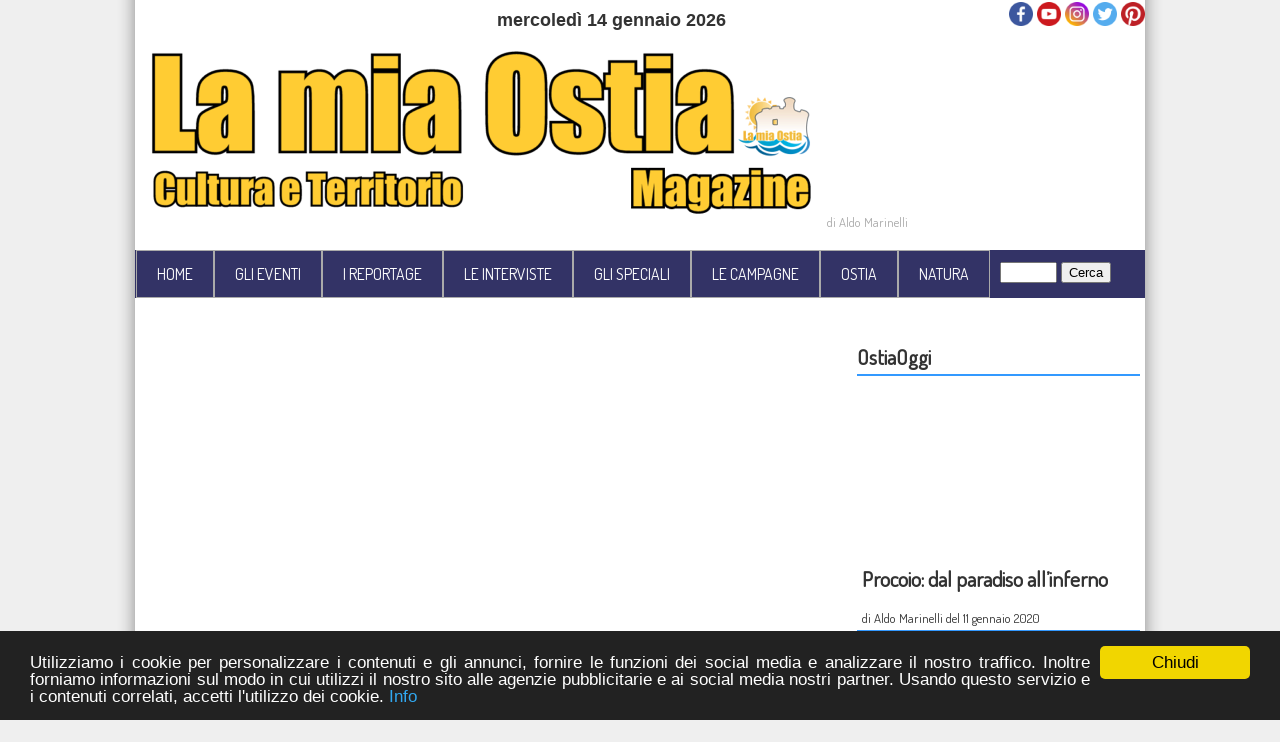

--- FILE ---
content_type: text/html
request_url: http://www.lamiaostia.com/news/index.asp?TOPIC_ID=277
body_size: 17521
content:





<!DOCTYPE HTML PUBLIC "-//W3C//DTD HTML 4.01 Transitional//EN"
"https://www.w3.org/TR/html4/loose.dtd">
<html lang="it-IT" prefix="og:https://ogp.me/ns#" itemscope itemtype="https://schema.org/WebPage" class="no-js">

<head>
<script async src="https://pagead2.googlesyndication.com/pagead/js/adsbygoogle.js"></script>
<script>
  (adsbygoogle = window.adsbygoogle || []).push({
    google_ad_client: "ca-pub-8313489644307725",
    enable_page_level_ads: true
  });
</script>

<!-- Google tag (gtag.js) -->
<script async src="https://www.googletagmanager.com/gtag/js?id=G-PM6QG4JHMQ"></script>
<script>
  window.dataLayer = window.dataLayer || [];
  function gtag(){dataLayer.push(arguments);}
  gtag('js', new Date());

  gtag('config', 'G-PM6QG4JHMQ');
</script>

<!-- Global site tag (gtag.js) - Google Analytics -->
<script async src="https://www.googletagmanager.com/gtag/js?id=UA-42500859-1"></script>
<script>
  window.dataLayer = window.dataLayer || [];
  function gtag(){dataLayer.push(arguments);}
  gtag('js', new Date());

  gtag('config', 'UA-42500859-1');
</script>



<meta http-equiv="Content-Type" content="text/html; charset=iso-8859-1">
<link rel="shortcut icon"  type="image/x-icon" href="../ostia.png">
<link rel="icon" type="image/jpg" href="../favicon.jpg">
<meta name="description" content=" ">
<meta name="keywords" content="Ostia, la mia ostia, ostia lido, alberghi ostia, ristoranti ostia">
<meta name="robots" content="index,follow">
<meta name="copyright" content="Natura Mediterraneo"> 
<meta property="fb:pages" content="242895189168875" />
<meta name="google-site-verification" content="WSUheSmlI2gcx2SfodhlxCieZmRpyQnlN8_AWKEKcgQ" >
<meta name="news_keywords" content=" ">
<title>Sempre tu | La mia Ostia </title>
<link href="https://fonts.googleapis.com/css?family=Dosis" rel="stylesheet">
<meta property="fb:pages" content="242895189168875" />
<meta property="fb:app_id" content="511823112350008"/>
<meta property="fb:admins" content="1038745686" >
<meta property="og:site_name" content="La mia Ostia">
<meta property="og:url" content="https://www.lamiaostia.com/news/index.asp?TOPIC_ID=277" />
<meta property="og:type" content="article" />
<meta property="og:title" content="Sempre tu" />
<meta property="og:description"  content=" " />
<meta property="og:image" content="CkOxAaNB7NQ" />
<link rel="image_src" href="CkOxAaNB7NQ">
<meta property="og:image:type" content="image/jpeg" />
<meta property="og:image:width" content="697" />
<meta property="og:image:height" content="433" />

<link rel="apple-touch-icon-precomposed" sizes="152x152" href="../ostia.png">



<link rel="stylesheet" href="../home/style-news.css" type="text/css" >


<script type="text/javascript">
  document.cookie = "ScreenSize=" + screen.width + "-" + screen.height
</script>

</head>

<body> 

<div id="contenitore"><div style="float:left; padding: 5px 0px 0px 8px"><br>&nbsp;</div>
<div id="foto"><h6>mercoledì 14 gennaio 2026</h6><a href="https://www.lamiaostia.com"><img border="0" src="../home/fototestata1.png" width="668" height="212" alt="La mia Ostia" title="La mia Ostia"></a>
</div>


<div id="social" >

	<a href="https://www.facebook.com/lamiaostia" ><img alt="facebook" height="24" longdesc="facebook" src="../home/social/facebook.png" width="24" ></a>
	<a href="https://www.youtube.com/lamiaostia" ><img alt="youtube" height="24" longdesc="youtube" src="../home/social/you-tube.png" width="24" ></a>
	<a href="https://www.instagram.com/lamiaostia" ><img alt="instagram" height="24" longdesc="instagram" src="../home/social/instagram.png" width="24" ></a>
	<a href="https://twitter.com/LaMiaOstia"><img alt="twitter" height="24" longdesc="twitter" src="../home/social/twitter.png" width="24" ></a>
	<a href="https://it.pinterest.com/aldomarinelli/"><img alt="pinterest" height="24" longdesc="pinterest" src="../home/social/pinterest.png" width="24" ></a>
	</div>

<div id="fototestata">
<div id="globalNav2" ><p style="font-size:small">di Aldo Marinelli</p></div></div>


<div id="globalNav"> 
<ul>
  <li><a class="active" href="../">HOME</a></li>

  <li class="dropdown"><a href="../news/index.asp?TOPIC_AU=Eventi" class="dropbtn">GLI EVENTI</a>
    <div class="dropdown-content">


<a href="../news/index.asp?TOPIC_ID=1198">Il Premio “Energie per Roma 2026”: un riconoscimento che nasce da Ostia, per Ostia</a>

<a href="../news/index.asp?TOPIC_ID=1192">Al Pontile di Ostia, l’alba del solstizio d’inverno torna a unire la città e il mare</a>

<a href="../news/index.asp?TOPIC_ID=1187">Il torneo di calcio dedicato a Pier Paolo Pasolini</a>

<a href="../news/index.asp?TOPIC_ID=1183">Pedala, che Enea ti guarda (e magari sorride)</a>

<a href="../news/index.asp?TOPIC_ID=1180">Oggi è il giorno...</a>

<a href="../news/index.asp?TOPIC_AU=Eventi">Altri articoli...</a>


</div>
  </li>
    <li class="dropdown">
    <a href="../news/index.asp?TOPIC_AU=Reportage" class="dropbtn">I REPORTAGE</a>
    <div class="dropdown-content">


<a href="../news/index.asp?TOPIC_ID=1194">Aldo Marinelli scrittore</a>

<a href="../news/index.asp?TOPIC_ID=1189">Ostia Antica, le Terme dei Sette Sapienti: il sorriso tra mosaici e ironia</a>

<a href="../news/index.asp?TOPIC_ID=1174">Le palazzine INCIS a Ostia</a>

<a href="../news/index.asp?TOPIC_ID=1171">Le scuole superiori di Ostia</a>

<a href="../news/index.asp?TOPIC_ID=1140">A Ostia anche quest’anno tutti insieme per la notte prima degli esami</a>

<a href="../news/index.asp?TOPIC_AU=Reportage">Altri articoli...</a>



</div>
</li>
  <li class="dropdown">
  <a href="../news/index.asp?TOPIC_AU=Interviste" class="dropbtn">LE INTERVISTE</a>
  <div class="dropdown-content">

<a href="../news/index.asp?TOPIC_ID=575">Conoscete la storia del Canale dei Pescatori?</a>

<a href="../news/index.asp?TOPIC_ID=483">Il barcone delle estati che furono</a>

<a href="../news/index.asp?TOPIC_ID=254">Alessandro Paglia e i famosi krapfen di Ostia</a>

<a href="../news/index.asp?TOPIC_ID=1123">Il nuovo pop di Caffa, giovane ostiense alla ribalta</a>

<a href="../news/index.asp?TOPIC_ID=1119">La storia del laboratorio di manufatti in cemento Romanelli</a>

<a href="../news/index.asp?TOPIC_ID=1095">Da Ostia a Padova seguendo le orme del Sergente Maggiore Natale</a>

<a href="../news/index.asp?TOPIC_ID=1089">I nonni di Amatrice, il nuovo libro di Giorgio Rascelli</a>

<a href="../news/index.asp?TOPIC_ID=1080">La comunità alloggio L’albero della vita: l’ultima casa</a>

<a href="../news/index.asp?TOPIC_ID=1075">Addio allo storico gelataio Bruno Fabbri</a>

<a href="../news/index.asp?TOPIC_ID=1072">Il primo ristorante vegano a Ostia, lo Status Quo</a>

<a href="../news/index.asp?TOPIC_AU=Interviste">Altri articoli...</a>


</DIV>
</li>

   <li class="dropdown">
    <a href="../news/index.asp?TOPIC_AU=Speciali" class="dropbtn">GLI SPECIALI</a>
    <div class="dropdown-content">
    

<a href="../news/index.asp?TOPIC_ID=1193">Dodici anni de La mia Ostia</a>

<a href="../news/index.asp?TOPIC_ID=1191">Chi ha detto che a Ostia i tramonti sono i più belli?</a>

<a href="../news/index.asp?TOPIC_ID=1190">La meraviglia come modalità di vivere: Ostia attraverso il mio sguardo</a>

<a href="../news/index.asp?TOPIC_ID=1184">Fiamme nella notte</a>

<a href="../news/index.asp?TOPIC_ID=1182">Ostia e il suo cuore verde: il Parco 25 Novembre 1884</a>

<a href="../news/index.asp?TOPIC_AU=Speciali">Altri articoli...</a>


</div>
  </li>

   <li class="dropdown">
    <a href="../news/index.asp?TOPIC_AU=Campagne" class="dropbtn">LE CAMPAGNE</a>
    <div class="dropdown-content">
    

<a href="../news/index.asp?TOPIC_ID=975">Ecco i vincitori di Scrivere ai tempi del Coronavirus</a>

<a href="../news/index.asp?TOPIC_ID=974">La classifica di Ostia dalla finestra: un grande successo</a>

<a href="../news/index.asp?TOPIC_ID=973">Come cambiano i nostri gesti quotidiani</a>

<a href="../news/index.asp?TOPIC_ID=971">Ostia dalla finestra: mese di maggio</a>

<a href="../news/index.asp?TOPIC_ID=969">Ostia dalla finestra: mese di aprile</a>

<a href="../news/index.asp?TOPIC_AU=Campagne">Altri articoli...</a>


</div>
  </li>
   <li class="dropdown">
    <a href="../news/index.asp?TOPIC_AU=Ostia" class="dropbtn">OSTIA</a>
    <div class="dropdown-content">
    

<a href="../news/index.asp?TOPIC_ID=1154">Lo stabilimento Roma nei ricordi di chi lo ha vissuto e nei resti ancora visibili</a>

<a href="../news/index.asp?TOPIC_ID=1103">Ostia tra futuro e passato: il sovrappasso della Stazione di Ostia Antica</a>

<a href="../news/index.asp?TOPIC_ID=1102">Ostia tra futuro e passato: l'Idroscalo e gli interventi dell'uomo</a>

<a href="../news/index.asp?TOPIC_ID=1101">Ostia tra futuro e passato: i ponti sul Tevere</a>

<a href="../news/index.asp?TOPIC_ID=1099">Ostia tra futuro e passato: l'insabbiamento del Canale dei Pescatori</a>

<a href="../news/index.asp?TOPIC_AU=Ostia">Altri articoli...</a>

<a href="../news/index.asp?TOPIC_AU=OstiaOggi">Ostia Oggi</a>

</div>
  </li>

   <li class="dropdown">
    <a href="../news/index.asp?TOPIC_AU=Natura" class="dropbtn">NATURA</a>
    <div class="dropdown-content">
    

<a href="../news/index.asp?TOPIC_ID=1188">Coprinopsis picacea: la “gazza” tra i funghi dell’inchiostro</a>

<a href="../news/index.asp?TOPIC_ID=1186">La salicornia e il salicornieto: scrigni di biodiversità all’Idroscalo di Ostia</a>

<a href="../news/index.asp?TOPIC_ID=1185">La Timarcha tenebricosa: il curioso “scarabeo blu” e i suoi rituali d’amore</a>

<a href="../news/index.asp?TOPIC_ID=1177">La donzella pavonina: un gioiello del Mediterraneo</a>

<a href="../news/index.asp?TOPIC_ID=1173">Il  Botryllus schlosseri, un’ascidia coloniale</a>

<a href="../news/index.asp?TOPIC_AU=Natura">Altri articoli...</a>


</div>
  </li>
 
 


<div id="ricerca"><form action="../forum/search_gallery.asp?mode=DoIt&" onsubmit="var Nwin = window.open('../forum/search_mobile.asp?mode=DoIt&','Nwin','width=600,height=600,toolbar=no,left=400,top=0,directories=no,status=no,scrollbars=yes,resizable=no,menubar=no'); return true;" target="Nwin"  method="get">
<input type="text" size="5" name="Search" onkeydown="testForEnter();" >&nbsp;<input type="submit" src="https://www.lamiaostia.com/forum/immagini/LenteR.png" alt="Cerca" name="mode" value="Cerca"></form></div>





</ul>
  </div>  




 
  <h2 id="pageName"></h2> 
  <div id="breadCrumb" >
	  &nbsp;
</div> 

<!-- centro -->
<div id="content" align="justify" > 
  <div class="story"> 
 


<div id="tube1">
<iframe width="640" height="320" src="https://www.youtube.com/embed/CkOxAaNB7NQ" frameborder="0" allowfullscreen></iframe>
</DIV>




<div style="padding :0px 0px 25px 0px; width: 99%; " class="OstiaOggi" id="foto2">

<div>


<h2><a href="index.asp?TOPIC_ID=277">Sempre tu</a></h2>
<h3>  </h3>

<p style="margin-top: 0px;" align="justify" >    </p>

<p style="font-size: small">di&nbsp;Aldo Marinelli&nbsp;del&nbsp;17 febbraio 2017</p>

<div class="addthis_inline_share_toolbox" data-url="" data-title="Sempre tu" data-image="CkOxAaNB7NQ" data-description=" " ></div>
	</div>


</div>   

 
 <!-- secondo --> 
 


</div>
<!-- inizio parte centrale dopo il primo articolo  solo per le categorie-->


</div>


<!-- parte destra -->
<!-- PARTE DESTRA -->

<div id="headlines"> 
<!-- ADSENSE -->

<!-- FINE ADSENSE -->
<h3 class=OstiaOggi>OstiaOggi</h3><br>

<!-- articolo destro -->

<div class="hslice" id="OstiaOggi" style="padding:0 0 0 5px;">
<div style="float: left; margin-left: 0px; margin-right: 0; margin-top: 0; margin-bottom: 10px" class="entry-content" >

<div id="tube1">
<iframe width="250" height="141" src="https://www.youtube.com/embed/z3FyGkfMaBc" frameborder="0" allowfullscreen></iframe>
</div>


</div>
<div style="clear:both"><h3 class="entry-title"><a href="../news/index.asp?TOPIC_ID=953">Procoio: dal paradiso all’inferno</a> 
</h3> </div>
<p style="margin-top: 0px; margin-right:10px;" align="justify" >  </p>
<p style="font-size: small">di&nbsp;Aldo Marinelli&nbsp;del&nbsp;11 gennaio 2020</p>
<div class="addthis_inline_share_toolbox" data-url="https://www.lamiaostia.com/news/index.asp?TOPIC_ID=953" data-title="Procoio: dal paradiso all’inferno" data-image="z3FyGkfMaBc" data-description="  " ></div>

</div>
 <div style="clear:both;">&nbsp;</div>
<!-- fine destro -->


<!-- articolo destro -->

<div class="hslice" id="OstiaOggi" style="padding:0 0 0 5px;">
<div style="float: left; margin-left: 0px; margin-right: 0; margin-top: 0; margin-bottom: 10px" class="entry-content" >

<div id="tube1">
<iframe width="250" height="141" src="https://www.youtube.com/embed/bqiH1zr6cNQ" frameborder="0" allowfullscreen></iframe>
</div>


</div>
<div style="clear:both"><h3 class="entry-title"><a href="../news/index.asp?TOPIC_ID=909">Nuvole passeggere</a> 
</h3> </div>
<p style="margin-top: 0px; margin-right:10px;" align="justify" >  </p>
<p style="font-size: small">di&nbsp;Aldo Marinelli&nbsp;del&nbsp;03 ottobre 2019</p>
<div class="addthis_inline_share_toolbox" data-url="https://www.lamiaostia.com/news/index.asp?TOPIC_ID=909" data-title="Nuvole passeggere" data-image="bqiH1zr6cNQ" data-description="  " ></div>

</div>
 <div style="clear:both;">&nbsp;</div>
<!-- fine destro -->


<!-- articolo destro -->

<div class="hslice" id="OstiaOggi" style="padding:0 0 0 5px;">
<div style="float: left; margin-left: 0px; margin-right: 0; margin-top: 0; margin-bottom: 10px" class="entry-content" >

<div id="tube1">
<iframe width="250" height="141" src="https://www.youtube.com/embed/K1wjVg-h8DY" frameborder="0" allowfullscreen></iframe>
</div>


</div>
<div style="clear:both"><h3 class="entry-title"><a href="../news/index.asp?TOPIC_ID=816">Gli occhi non sanno dove guardare</a> 
</h3> </div>
<p style="margin-top: 0px; margin-right:10px;" align="justify" >  </p>
<p style="font-size: small">di&nbsp;Aldo Marinelli&nbsp;del&nbsp;30 gennaio 2019</p>
<div class="addthis_inline_share_toolbox" data-url="https://www.lamiaostia.com/news/index.asp?TOPIC_ID=816" data-title="Gli occhi non sanno dove guardare" data-image="K1wjVg-h8DY" data-description="  " ></div>

</div>
 <div style="clear:both;">&nbsp;</div>
<!-- fine destro -->


<!-- articolo destro -->

<div class="hslice" id="OstiaOggi" style="padding:0 0 0 5px;">
<div style="float: left; margin-left: 0px; margin-right: 0; margin-top: 0; margin-bottom: 10px" class="entry-content" >

<div id="tube1">
<iframe width="250" height="141" src="https://www.youtube.com/embed/mCwAXpxuobU" frameborder="0" allowfullscreen></iframe>
</div>


</div>
<div style="clear:both"><h3 class="entry-title"><a href="../news/index.asp?TOPIC_ID=811">Il rumore del mare e del picchio</a> 
</h3> </div>
<p style="margin-top: 0px; margin-right:10px;" align="justify" >  </p>
<p style="font-size: small">di&nbsp;Aldo Marinelli&nbsp;del&nbsp;16 gennaio 2019</p>
<div class="addthis_inline_share_toolbox" data-url="https://www.lamiaostia.com/news/index.asp?TOPIC_ID=811" data-title="Il rumore del mare e del picchio" data-image="mCwAXpxuobU" data-description="  " ></div>

</div>
 <div style="clear:both;">&nbsp;</div>
<!-- fine destro -->




</div>

<div id="headlines"> 


</div>





<script>
  (function(i,s,o,g,r,a,m){i['GoogleAnalyticsObject']=r;i[r]=i[r]||function(){
  (i[r].q=i[r].q||[]).push(arguments)},i[r].l=1*new Date();a=s.createElement(o),
  m=s.getElementsByTagName(o)[0];a.async=1;a.src=g;m.parentNode.insertBefore(a,m)
  })(window,document,'script','https://www.google-analytics.com/analytics.js','ga');

  ga('create', 'UA-42500859-1', 'auto');
  ga('send', 'pageview');

</script>

<div  align="center">
<!-- spazio ads  -->

<!-- FINE spazio ads  -->
	
	 </div>


<!-- Begin Cookie Consent plugin by Silktide - http://silktide.com/cookieconsent -->
<script type="text/javascript">
    window.cookieconsent_options = {"message":"Utilizziamo i cookie per personalizzare i contenuti e gli annunci, fornire le funzioni dei social media e analizzare il nostro traffico. Inoltre forniamo informazioni sul modo in cui utilizzi il nostro sito alle agenzie pubblicitarie e ai social media nostri partner. Usando questo servizio e i contenuti correlati, accetti l'utilizzo dei cookie. ","dismiss":"Chiudi","learnMore":"Info","link":"https://www.lamiaostia.com/cookies","theme":"dark-bottom"};
</script>

<script type="text/javascript" src="https://cdnjs.cloudflare.com/ajax/libs/cookieconsent2/1.0.9/cookieconsent.min.js"></script>
<!-- End Cookie Consent plugin -->


<div id="siteInfo" class="clear" align="center" >
	<a href="https://www.lamiaostia.com/news/index.asp?TOPIC_ID=170">Curriculum</a> |<a href="mailto:aldomarinelli@lamiaostia.com">m@il</a> | &copy; 2013 2024 LaMiaOstia <a href="../"><img border="0" src="https://www.lamiaostia.com/logob2.jpeg" width="65" height="65" alt="la mia ostia"> </a><br>
<br>
Registrazione presso il Tribunale di Roma n.143/2016 dell'11 luglio 2016 
</div>
<p align="center">

</p>
<br>	

</div>
<!-- Go to www.addthis.com/dashboard to customize your tools -->
<script type="text/javascript" src="//s7.addthis.com/js/300/addthis_widget.js#pubid=ra-57ed7557151fee69"></script>

</body>
</html>

--- FILE ---
content_type: text/html; charset=utf-8
request_url: https://www.google.com/recaptcha/api2/aframe
body_size: 268
content:
<!DOCTYPE HTML><html><head><meta http-equiv="content-type" content="text/html; charset=UTF-8"></head><body><script nonce="-Z78vjk4rnks--RK0CRjfA">/** Anti-fraud and anti-abuse applications only. See google.com/recaptcha */ try{var clients={'sodar':'https://pagead2.googlesyndication.com/pagead/sodar?'};window.addEventListener("message",function(a){try{if(a.source===window.parent){var b=JSON.parse(a.data);var c=clients[b['id']];if(c){var d=document.createElement('img');d.src=c+b['params']+'&rc='+(localStorage.getItem("rc::a")?sessionStorage.getItem("rc::b"):"");window.document.body.appendChild(d);sessionStorage.setItem("rc::e",parseInt(sessionStorage.getItem("rc::e")||0)+1);localStorage.setItem("rc::h",'1768362268925');}}}catch(b){}});window.parent.postMessage("_grecaptcha_ready", "*");}catch(b){}</script></body></html>